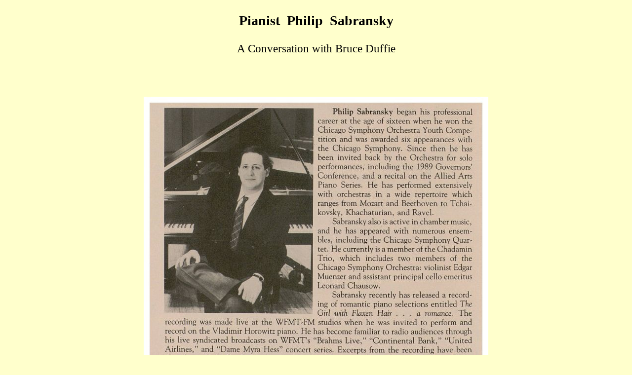

--- FILE ---
content_type: text/html
request_url: http://www.bruceduffie.com/sabransky.html
body_size: 48142
content:
<!DOCTYPE html PUBLIC "-//W3C//DTD HTML 4.01 Transitional//EN">
<html>
<head>
  <title>Philip Sabransky Interview with Bruce Duffie . . . . . . . . .</title>
                                                              
  <meta http-equiv="content-type"
 content="text/html; charset=ISO-8859-1">
</head>
  <body text="#000000" bgcolor="#ffffcc" link="#000099" vlink="#990099"
 alink="#000099">
         <br>
            
<div align="center"><big><big><big><b>Pianist &nbsp;Philip &nbsp;Sabransky</b><br>
   </big><br>
   A Conversation with Bruce Duffie<br>
   </big></big></div>
         <br>
         <big><big><big><small><small><br>
   <br>
   <br>
   </small></small></big></big></big>   
<div align="center"><img src="sabranskybio.jpg" alt="sabransky"
 width="698" height="778" border="0">
  <br>
  <br>
  <big>See my interview with <a
 href="http://www.bruceduffie.com/pressler.html">Menahem Pressler</a></big><br>
   </div>
   <big><big><big><small><small><br>
   <br>
   <br>
   <br>
        In mid-November of 1994, I had the pleasure of spending a few minutes
 with Philip Sabransky. &nbsp;Our discussion centered on his recent recording
 which was made on the Horowitz piano, as well as other aspects of his career.<br>
   <br>
   <img src="sabranskycd1d.jpg" alt="sabransky" width="628"
 height="1136" hspace="30" vspace="30" border="0" align="right">
   <br>
   <b>  Bruce Duffie</b>:&nbsp;&nbsp; You mentioned that a pianist today
has  to have   a wide range of repertoire.&nbsp; Is it more now than twenty, 
 thirty, fifty  or a hundred years ago?<br>
   <br>
   <b>     Philip Sabransky</b>:&nbsp;&nbsp; I am thinking about that a lot 
 now, and  it&#8217;s  created a transitional and creative period for me.&nbsp; 
I&#8217;ve been told by  several musicians at various levels in the business, very 
different and conflicting  things about what is important to do in music and
in your repertoire.&nbsp;   I can remember having a conversation with <a
 href="http://www.bruceduffie.com/brendel2.html">Alfred Brendel</a> at Orchestra
  Hall, and he asked me what my specialty was, and if I had one.&nbsp; I
thought   about getting one, and he suggested Mendelssohn, which was not
  a bad suggestion.<br>
   <br>
        <b>BD</b>:&nbsp;&nbsp; He implied that you have to have a specialty?<br>
   <br>
        <b>Sabransky</b>: &nbsp; Right, and I&#8217;ve had several conversations
 with other successful  and outstanding musicians who feel this way.&nbsp;
 Many artists do specialize  these days. &nbsp;<a
 href="http://www.kcstudio.com/uch.html">Mitsuko  Uchida</a>  specializes
  in Mozart, and it&#8217;s worked very  well for her.&nbsp; But one is risking
 quite a lot by specializing in one composer, especially if it&#8217;s not the
one that works for you.<br>
   <br>
      <b>BD</b>:&nbsp;&nbsp; Is it not good to specialize in the instrument 
 and its literature,  rather than in a composer and his ideas?<br>
   <br>
        <b>Sabransky</b>: &nbsp; Absolutely!&nbsp; That&#8217;s what I&#8217;m thinking 
 about, and  the  literature of the piano is tremendous.&nbsp; It is all-encompassing, 
 not  only  just in the area of what we think of as classical music today</small>
      </small>                           </big></big></big><big>        
                   &#8212;   </big><big>the Renaissance,  the Baroque through the 
 twentieth century</big><big>                            &#8212;   </big><big>but 
 also in  its ability to be useful in jazz, and pop, and rock, and all the 
 different  kinds of statements of cultures that have come together in this 
 country. &nbsp;They are all being performed, and all are very important to
 different listeners.&nbsp; So, what I&#8217;m thinking about, and what I have been
 doing, is a concept which I call &#8216;designer programming&#8217;. &nbsp;My first CD
 is based on that. &nbsp;It&#8217;s based on the salon style of performance, and
 it&#8217;s an overview of the romantic repertoire, but it has a specific listener 
 in mind, as opposed to just simply a style of music, or a single composer.<br>
        <br>
        <b>BD</b>:&nbsp;&nbsp; Is this a record that you put on and listen
 to while you&#8217;re   eating dinner, or is it something you put on and listen
 to while you&#8217;re concentrating  on it?<br>
        <br>
      <b>Sabransky</b>: &nbsp; I would like to think that you can do both,
 and that&#8217;s exactly  what I have in mind.&nbsp; It&#8217;s music which can be listened 
 to in many different  frames of mind. &nbsp;All music can be listened to 
like that, and if it&#8217;s  a good enough performance, which hopefully this is, 
you have that ability  to listen to it in any situation.<br>
        <br>
        <b>BD</b>:&nbsp;&nbsp; Even to minds that are going at lightning
speed?<br>
        <br>
        <b>Sabransky</b>: &nbsp; Even in that case it could  be applicable. 
 &nbsp;But the  idea that I&#8217;m trying to have is about this communication 
with my audience.  &nbsp;This is more than just presenting a program which 
I have thought  about,  and that I like and want to play. &nbsp;It is music 
that I think is interesting.&nbsp;  This is something that orchestras and 
musicians are grappling  with today.  &nbsp;Perhaps we need to be niche players, 
and we need to address  specific  listeners and specific audiences, but the 
most successful  players will be  the ones that can do this over a wider range
of audiences.&nbsp; For instance,  when you have a major symphony orchestra,
  like the Chicago Symphony, they  are so wonderful and so capable that they
  can play anything from movie scores  to very serious classical works, modern
  works, and even pops concerts.&nbsp;  Their version of <i>The Stars and
Stripes  Forever</i> brings you to your feet because their musicianship is
so incredible.<br>
        <br>
        <b>BD</b>:&nbsp;&nbsp; It</big><big>&#8217;</big><big>s   their virtuosity.<br>
        <br>
        <b>Sabransky</b>: &nbsp; Exactly.<br>
        <br>
        <b>BD</b>:&nbsp;&nbsp; What is your virtuosity?<br>
        <br>
        <b>Sabransky</b>: &nbsp; What I am trying to bring about  is a combination 
 of the  various influences that I have experienced in my life, which range 
 from American  pop to Euro-centric very serious  classical music. &nbsp;When 
 I say that I&#8217;m thinking about &#8216;designer programming&#8217;, I&#8217;ve been playing some
 programs in smaller settings in which  I have a central host who has friends,
 colleagues,  and people either in the business  world that they have been
 working with,  or something more intimate  with family, where I have a sense
 of who I&#8217;m playing for, and what they  like, and the atmosphere of the evening.&nbsp;
 I bring these things together,  and I will program specifically for this
audience. &nbsp;It&#8217;s  been very effective.<br>
        <br>
        <b>BD</b>:&nbsp;&nbsp; Just as the caterer will prepare food for
a  certain gathering?<br>
        <br>
        <b>Sabransky</b>: &nbsp; I hate to think of it in that way, but in
 a sense that&#8217;s   what it is.&nbsp; It&#8217;s just as a person who plans an evening 
 or an event,  and thinks about what it is, who is going to be there, what 
 the intention   of the evening is, and then brings it all together.<br>
        <br>
        <b>BD</b>:&nbsp;&nbsp; Are you the event, or is the evening the event, 
 or is  the  event the event?<br>
        <br>
      <b>Sabransky</b>: &nbsp; I&#8217;d like to think of myself as the high point 
 of the evening!   &nbsp;[Both laugh] &nbsp;Whether or not I would consider 
 myself the entire  event  depends on what the host has in mind when bringing 
 together the evening,   and is paying me my commission.&nbsp; For example, 
 in one that I did recently,  the repertoire ranged from the first few works 
 on my CD</big><big>                           &#8212; </big><big><big><big><small><small>which
  are Debussy&#8217;s  <i>The Girl with the Flaxen Hair</i> (which is the title
of  the disc), the  Rachmaninov <i>Prelude in G</i>, and the Chopin <i>Fantasie
  Impromptu</i>,  which seems to work well in many circumstances.&nbsp; Then
  in the middle of the program, I was playing k.d. lang and a Beatles tune
 in my own arrangements.&nbsp;  It also gives me an opportunity to play some
 of my own music. &nbsp;I like  to compose, and I&#8217;ve been composing since
I was in my teens. &nbsp;I call  my music &#8216;post-Russian romantic American
pop&#8217;, trying to bring into the picture  all of the various influences  which
are unavoidably part of my musical language.<br>
   <br>
        <b>BD</b>:&nbsp;&nbsp; Do you write for an occasion, or are you writing 
 because   you have to write?<br>
   <br>
        <b>Sabransky</b>: &nbsp; I&#8217;m writing because I have to write. &nbsp;Then 
 I choose  from what I&#8217;ve written, finding something which might fit a particular 
 occasion.<br>
   <br>
        <b>BD</b>:&nbsp;&nbsp; When you go to someone&#8217;s home, or a small
banquet   hall,  you&#8217;re going to be faced with different instruments, just
as  you  would in  any concert hall. &nbsp;I&#8217;m making  the assumption that
the variability   of  the piano is going to be much wider than if you were
giving a concert   at Orchestra Hall.&nbsp; Are you able to cope with all
of these changes,  and make the instantaneous adjustments?<br>
   <br>
      <b>Sabransky</b>: &nbsp; One has to.&nbsp; That is probably the most
 difficult  thing  a pianist has to face, and that is one of the wonderful
 things about  my CD,  which was done on the Horowitz piano.&nbsp;  It is
such a wonderful  instrument,  and in such finely honed shape.&nbsp;  Everything
 was attended  to very carefully.&nbsp;  The piano spoiled me!&nbsp;  The
disc was recorded  live, so the majority of the music on the disc is in its
 original live form.&nbsp;  We sometimes would  go over it once or twice,
just  to make sure, and I don&#8217;t  want to spoil any  illusions. &nbsp;I had
a full day on the piano, first practicing on it, then   playing the performance,
 and then having a few run-throughs  afterwards. &nbsp;When I finished, I
was spoiled.&nbsp; It is such a marvelous  instrument.<br>
   <img src="sabranskycd1c.jpg" alt="sabransky" width="434" height="419"
 hspace="30" vspace="30" border="0" align="left">
   <br>
        <b>BD</b>:&nbsp;&nbsp; Have you played on other instruments that
come  close to  that one?<br>
   <br>
        <b>Sabransky</b>: &nbsp; Not really, I have to say.<br>
   <br>
        <b>BD</b>:&nbsp;&nbsp; It&#8217;s far and away above all the others?<br>
   <br>
        <b>Sabransky</b>: &nbsp; Yes, I would say that. &nbsp;I don&#8217;t know
 whether all  pianists  would agree, but that is the way I felt.<br>
   <br>
      <b>BD</b>:&nbsp;&nbsp; Is it perhaps that you had about the same strength 
  and  touch Horowitz had, so that it was comfortable for you?<br>
   <br>
        <b>Sabransky</b>: &nbsp; I was very surprised. &nbsp;I expected to
 have  to wrestle with this piano.&nbsp; I thought that there would be a
stiffness   or heaviness   to the action because it seemed like he was so
powerful. &nbsp;He  got this breathy sound in the bass. &nbsp;I imagined
the strength  in this  man&#8217;s hands and fingers, but to my surprise, it was
like  butter.&nbsp; The  action was so gentle that you could just slightly
depress  a key and get a sound. &nbsp;There was a very subtle <i>pianissimo</i>,
or even triple <i>piano</i> sound just by depressing the key ever so slightly.
&nbsp;That created this  wide range of sound.&nbsp; I began to realize  this
was his genius. &nbsp;He created this instrument, and this is partially 
how he created this tremendous variety of sound, and color, and tonal quality
 when he played it.<br>
   <br>
        <b>BD</b>:&nbsp;&nbsp; He had everything at his command, but the
variety   was  in his hands and arms?<br>
   <br>
        <b>Sabransky</b>: &nbsp; Yes, yes, exactly.<br>
   <br>
        <b>BD</b>:&nbsp;&nbsp; Do you think he would have been able to do 
the   same kind of thing on another piano, or was it peculiar to that instrument?<br>
   <br>
     <b>Sabransky</b>: &nbsp; That is what was behind his desire to  have 
his  own instrument,  and to have this instrument in the kind of condition 
 that  it is in.<br>
   <br>
        <b>BD</b>:&nbsp;&nbsp; As a younger pianist, you have to make adjustments 
  all  the time for the different instruments you use.<br>
   <br>
        <b>Sabransky</b>: &nbsp; Right, which is horrible sometimes.&nbsp;
 It&#8217;s a terrible   thing that the pianist has to go through.<br>
   <br>
        <b>BD</b>:&nbsp;&nbsp; But once in a while, it must be a wonderful
 thing when  you  come to a fine instrument.<br>
   <br>
     <b>Sabransky</b>: &nbsp; Yes, and when you play with a major orchestra, 
 they have  a music director and a staff which has gone to great lengths 
to find the  best instruments. &nbsp;That is when you often have a very fine
instrument   to play  on, but I still wish I could afford to have my  own
instrument to bring around  with me... as well as a personal physician, a
shrink, my wife, and the entire  entourage that one could travel with  when
you&#8217;re in the league of a Horowitz!  &nbsp;[Much laughter]<br>
   <br>
   </small></small></big></big></big>   
<div align="center"><big><big><big><small><small>  * &nbsp; &nbsp; * &nbsp; 
 &nbsp; * &nbsp; &nbsp; * &nbsp; &nbsp; *</small></small></big></big></big><br>
   </div>
   <big><big><big><small><small><br>
     <b>BD</b>:&nbsp;&nbsp; Has the life of the wandering musician become 
too  complicated?<br>
   <br>
     <b>Sabransky</b>: &nbsp; That&#8217;s a very good question.&nbsp; Indeed it
 has become very difficult, and that is because the audiences are changing.
 &nbsp;There  are fewer opportunities, especially for a soloist, and especially
 in a recital   format. &nbsp;In the traditional recital format, there is
a lot of truth  to it being complicated, and that is why someone such as
myself has to become   creative, and think about what exactly a musician
can do to survive, and  to prosper in this environment.<br>
   <img src="sabranskypgm.jpg" alt="sabransky" width="729" height="1109"
 hspace="30" vspace="30" border="0" align="right">
  <br>
        <b>BD</b>:&nbsp;&nbsp; [With mock horror] &nbsp;You mean, you actually 
 want to prosper???<br>
   <br>
        <b>Sabransky</b>: &nbsp; [Laughs]<br>
   <br>
        <b>BD</b>:&nbsp;&nbsp; You don&#8217;t just want to give Great Art?<br>
   <br>
        <b>Sabransky</b>: &nbsp; Absolutely not! &nbsp;[More laughter]<br>
   <br>
        <b>BD</b>:&nbsp;&nbsp; You&#8217;ve  already indicated this a little bit
 by your choice  of repertoire, but where is  the balance between an artistic 
 achievement and an entertainment value?<br>
   <br>
     <b>Sabransky</b>: &nbsp; I&#8217;m kind of radical on that issue.&nbsp; I
believe   that  music ultimately is entertainment, although it is created
as an art  form with the artistic seed, and with the inspiration  that is
behind what  someone might call Art and Great Art. &nbsp;What  I have found
hard to do  in my life is define what Great Art is.<br>
   <br>
        <b>BD</b>:&nbsp;&nbsp; Do you know it when you hear it or see it? 
&nbsp;[<i>Vis-&agrave;-vis the program shown at right, see my interviews with
<a href="http://www.bruceduffie.com/jean.html">Kenneth Jean</a>, <a
 href="http://www.bruceduffie.com/barenboim.html">Daniel Barenboim</a>, and
 <a href="http://www.bruceduffie.com/solti.html">Sir Georg Solti</a>.</i>]<br>
   <br>
     <b>Sabransky</b>: &nbsp; I know what I think Great Art is, but very
often  that is very different from what someone else thinks is Great Art.
&nbsp;This   is another aspect of the changing face of music, and performance,
 and art   in the twentieth century.<br>
   <br>
        <b>BD</b>:&nbsp;&nbsp; But you&#8217;re in a position where you are presenting 
   this  as Great Art. &nbsp;Whether you think it&#8217;s all Great Art or not, 
you&#8217;re presenting  it, so presumably you&#8217;re giving it that quality.<br>
   <br>
        <b>Sabransky</b>: &nbsp; I&#8217;m not sure that I am presenting what I 
think  is Great  Art.&nbsp; What I strive to present  is a great performance 
of a particular  work of art, and there is a difference  in my mind.&nbsp; 
Thinking  of art  in this way allows a personal approach from a more objective 
point  of view.&nbsp;  If one insists that the art a person likes is Great
 Art, then it loses  a sense of objectivity.&nbsp;  What happens for me as
 a performer is that  I&#8217;m getting old enough now to have experienced the
swing  of the pendulum in terms of what I think is great, and what is not.
&nbsp;What  I thought twenty years ago, and what I think now, and my conception
of what  Great Art is, is always changing.<br>
   <br>
        <b>BD</b>:&nbsp;&nbsp; Is it expanding or contracting?<br>
   <br>
     <b>Sabransky</b>: &nbsp; It&#8217;s expanding.&nbsp; What I&#8217;m finding  is
that  the expression  of human emotion can be achieved in so many different
 ways,  and given the  mental equipment that we have, and the perception
that  we  have of these emotional conditions that we live with and are trying
to  express,  there are infinite ways to go about realizing them in any art
 work. &nbsp;The  nice thing about music, as  someone else told me recently, 
is that what happens  with music is that you are required  to step into the 
art work on its own  terms, and you can do this without the  subjectivity 
of someone else telling  you how to do it.&nbsp; You may decide  to listen 
to someone else telling  you how you should approach a work of art,  or how 
you should look at it,  but you don&#8217;t have to.&nbsp; It involves giving up 
of oneself, and getting  involved in a kind of religious doctrine  and fanaticism 
that it involves.  &nbsp;Then,  in order to really understand what  the religion 
is all about,  you have to  accept the principles, and live by  them to a 
certain extent.  &nbsp;You can  do this with music, and with all works of 
art. &nbsp;You can  give yourself  up to them, but you don&#8217;t have to accept 
this doctrine.&nbsp;  You don&#8217;t have  to have the same brainwashing.&nbsp; 
 You can move into it  on your own terms.<br>
   <br>
        <b>BD</b>:&nbsp;&nbsp; How far have you taken  this into your own 
personal  beliefs?  &nbsp;I&#8217;m assuming that because you&#8217;ve said it is about 
worshiping  at the  shrine   of music, this is what you have devoted your 
life to.<br>
   <br>
        <b>Sabransky</b>: &nbsp; I would move in the other direction.&nbsp; 
 What it has done is created a sense of atheism.&nbsp; It has created an ability
 to not have to cling to one set of principles, meaning the music itself,
including  one particular composer,  or one particular style.<br>
   <br>
        <b>BD</b>:&nbsp;&nbsp; You embrace all music, and all the styles?<br>
   <br>
     <b>Sabransky</b>: &nbsp; Right. &nbsp;If you can approach them on these 
 terms, they indeed  can be a rewarding experience. &nbsp;That&#8217;s why we have 
 the pluralism that we have today in this society, because it&#8217;s rewarding 
for people.&nbsp; The rock music and rap audience get the same emotional intensity
that the  <i>Ninth Symphony</i> of Beethoven gives to a classical audience.<br>
   <br>
        <b>BD</b>:&nbsp;&nbsp; Should we try to get the rap audience to understand 
 Beethoven?<br>
   <br>
        <b>Sabransky</b>: &nbsp; Ideally, I think it would be nice, yes.<br>
   <br>
        <b>BD</b>:&nbsp;&nbsp; Shall we get the Beethoven audience to understand 
 rap   music?<br>
   <br>
        <b>Sabransky</b>: &nbsp; Ideally, yes, I think so.<br>
   <br>
        <b>BD</b>:&nbsp;&nbsp; Great! &nbsp;Now we&#8217;ve horrified everyone. 
&nbsp;[Both   laugh]<br>
   <br>
     <b>Sabransky</b>: &nbsp; That&#8217;s part of accepting  the Global Village
 that everyone  talks about, with the crossing of borders,  and the ability
 to understand  cultures. &nbsp;It&#8217;s probably very different than the idea
 which has been  so controversial when it was expressed in the recent book
 <i>The Bell Curve</i>, by Richard J. Herrnstein.<br>
   <br>
   <br>
   </small></small>                                                     
                                                    </big></big></big>  
  
<table cellpadding="25" cellspacing="2" border="10" width="75%"
 align="center" bgcolor="#ffcc99">
       <tbody>
         <tr>
           <td valign="top">Measured by the media attention and controversy 
 it  has attracted, <em>The Bell Curve</em> by Richard Herrnstein and Charles 
 Murray was the publishing event of the decade.                          
          
      <p>The book presents a disturbing and highly pessimistic view of trends 
   in American society. The United States, according to the authors, is  rapidly
  becoming a caste society stratified by IQ, with an underclass  mired at
the  bottom, an elite firmly ensconced at the top, and only a  limited scope
for  public policy to boost the disadvantaged. But the bulk  of the attention
 and controversy that swirled around the book focused  not on its sweeping
 vision of what is happening to U.S. society, but on  the authors&#8217; application
 of their theories about IQ to the question of  race. </p>
                                         
      <p>Charles Murray complained in the Wall Street Journal last December 
   that the critics&#8217; focus was too narrow. We sympathize with Murray&#8217;s  frustration 
  over the content and tone of some of the criticism that the  book received. 
  But the book may have fared even worse had the discussion  of race and genetics
  not distracted attention from some serious  problems of analysis and logic
  in its main arguments. There are indeed  some useful messages in the book.
  But there is also much wrong with it.</p>
                                       
      <div align="center">[* * *]<br>
           </div>
                                       
      <p>While most criticism of <em>The Bell Curve</em> has focused on the 
   authors&#8217; claim that racial differences in IQ test scores are, in part, 
 genetic, many of the book&#8217;s most important claims have escaped scrutiny.
   They shouldn&#8217;t. The book&#8217;s basic premise&#8211;that IQ is becoming the  decisive
  force in determining economic rewards and social position&#8211;is  demonstrably
  false. Herrnstein and Murray&#8217;s evidence on the difference  between black
 and white test scores in various occupations does not show  what they imply
 it does&#8211;massive reverse discrimination. In fact, their  own evidence showing
  blacks and whites with the same test scores earn  the same wages contradicts
  such a claim. Further, differences between  blacks and whites in annual
earnings,  and the employment discrimination  revealed in employment audits,
suggest  that blacks continue to be  disadvantaged in the labor market. Because
the  authors sharply  exaggerate the importance of I.Q, the book is excessively
  pessimistic  about the potential role of carefully selected government
programs   in  improving the lives of the disadvantaged. In all the controversy
over    the authors&#8217; claims about race and intelligence, these points should
not    get lost.<br>
           <br>
      </p>
                                       
      <div align="right">[The opening and closing statements of a long article 
  by <span class="meta"><span class="names"><span itemprop="author">William 
  T. Dickens</span>, <span itemprop="author">Charles L. Schultze</span>, and
        <span itemprop="author">Thomas J. Kane, posted June 1, 1995, on brookings.com]<br>
           <br>
           </span></span></span></div>
                                       
      <div class="headline-wrapper"><span class="meta"></span></div>
           </td>
         </tr>
                   
  </tbody>     
</table>
     <big><br>
        <br>
        <b>BD</b>:&nbsp;&nbsp; Everyone must make choices for themselves, 
and  you have   obviously made some choices for yourself.&nbsp; How do you 
make  those choices?<br>
        <br>
     <b>Sabransky</b>: &nbsp; It depends on what is important to me at that 
 point in time.&nbsp; My choices may change...<br>
        <br>
        <b>BD</b>:&nbsp;&nbsp; Do you think your repertoire will change?<br>
        </big><big><img src="sabranskycd2e.jpg" alt="sabransky"
 width="769" height="1676" hspace="30" vspace="30" border="0"
 align="right">
   </big><br>
  <big>   <b>Sabransky</b>: &nbsp; Yes, and that is what allows me to design
 the program, and enjoy the program. &nbsp;I identify with my audience, and
 relate to them,  and then design this program with the same kind of feelings
 that they might  be having about the music, whatever they may be.<br>
        <br>
   </big>   
<div align="center"><big> * &nbsp; &nbsp; * &nbsp; &nbsp; * &nbsp; &nbsp; 
 * &nbsp; &nbsp; *</big><br>
   </div>
   <big> <br>
    <b>BD</b>:&nbsp;&nbsp; If you could design your life any way you wanted, 
  would you give more concerts, fewer concerts, or more diverse concerts?<br>
        <br>
     <b>Sabransky</b>: &nbsp; Definitely more concerts.&nbsp; I would like
 to work a lot  more, and that&#8217;s part of what we talked about earlier, in
that there are fewer  opportunities.&nbsp; Ideally, I would like to revive
the recital situation,  and do so through this kind of program on my CD.
&nbsp;It&#8217;s no longer so important to have three major sonatas on a program,
and to display  one&#8217;s ability to the utmost level of virtuosity of understanding.
&nbsp;We  need to get back to relating to the audience, and understand why
they come  to hear a concert.<br>
        <br>
        <b>BD</b>:&nbsp;&nbsp; Why do you think they come to hear a concert?<br>
        <br>
        <b>Sabransky</b>: &nbsp; The bottom line is they come to be entertained.<br>
        <br>
        <b>BD</b>:&nbsp;&nbsp; Are they going to be entertained more by three 
 big sonatas,   or one sonata, and a k.d. lang song, and some transcriptions?<br>
        <br>
    <b>Sabransky</b>:&nbsp;&nbsp; It depends on the audience!&nbsp; [Both 
laugh]&nbsp;  What you&#8217;re seeing in the programming of the major symphonies 
is some of this niche playing, where they expect a  certain audience to come 
to a certain  style of program. &nbsp;They might  even develop and design 
a series around  a certain style of music which  connects to a certain type 
of listener.  &nbsp;That might be all new music from the twentieth century, 
or it might  be the romantic works, or popular works, or  it might even include 
music outside of the traditional classical definition, and move  into more 
popular menus.<br>
        <br>
        <b>BD</b>:&nbsp;&nbsp; Assuming that you are this all-encompassing
  kind  of artist, how do you decide if you&#8217;re going to play this or that? 
 &nbsp;You have to spend a great deal of time and energy learning  it, getting 
  it into your fingers, and getting it into your mind.<br>
        <br>
    <b>Sabransky</b>:&nbsp;&nbsp; The timing is involved, and it becomes
more  difficult  trying to  design a program for a larger audience, as well
as an audience of which you don&#8217;t  really know their make-up. &nbsp;I haven&#8217;t 
really thought  too much about how one can approach knowing a larger audience 
better, and that is one of the things which is delaying going into a second 
CD. &nbsp;I&#8217;m trying to take this concept of the designer program, and put 
it into something which I can have in fixed form, and not have to worry about 
redesigning  any programs. &nbsp;It would need to have some other source of
affluence that we touched on earlier.<br>
        <br>
        <b>BD</b>:&nbsp;&nbsp; Rather than just have each CD be a different 
 program  that  you designed?<br>
        <br>
        <b>Sabransky</b>: &nbsp; The idea is to have each CD designed   as
 a program, but the question is what program?&nbsp; What audience  am I speaking 
 to and playing for?&nbsp; Then I would figure out how to design the CD toward 
  that audience.<br>
        <br>
        <b>BD</b>:&nbsp;&nbsp; Rather than just using the previous existing 
 design?<br>
        <br>
        <b>Sabransky</b>: &nbsp; Right.<br>
        <br>
        <b>BD</b>:&nbsp;&nbsp; I would think people would enjoy it if you 
just    have a few pre-existing designs available.<br>
        <br>
        <b>Sabransky</b>: &nbsp; Maybe that&#8217;s not such a bad idea.&nbsp;
That  would also work.<br>
        <br>
        <b>BD</b>:&nbsp;&nbsp; [Musing] &nbsp;Phil comes to the office party 
 and plays, and you can go  home with the CD of what you heard.<br>
        <br>
        <b>Sabransky</b>: &nbsp; Exactly. &nbsp;Wonderful.&nbsp; It&#8217;s like
 going to see a rock concert or a musical, and then going home with the t-shirt 
 and the disc.   &nbsp;[Both laugh]<br>
        <br>
        <b>BD</b>:&nbsp;&nbsp; Merchandising, then, is not a dirty word for 
 you.<br>
        <br>
    <b>Sabransky</b>: &nbsp; No, I don&#8217;t think so.&nbsp; The Three Tenors 
are  equally great on their very sophisticated  and serious recordings of 
less  accessible works as they are on their fabulous  seller discs.&nbsp; 
There&#8217;s  a lot of merchandising going on  there, a lot of marketing, and I
say why  not?&nbsp; You develop audiences that way.&nbsp; We have, in this 
day and  age, the wonderful  ability to reach millions of people with a single 
performance,  so why not do  that?<br>
        <br>
    <b>BD</b>:&nbsp;&nbsp; If you reach millions of people with a single
performance,     does that leave a lot of other performers out in the cold?<br>
        <br>
        <b>Sabransky</b>: &nbsp; But that&#8217;s not the spirit of capitalism! 
&nbsp;[Both  laugh]<br>
        <br>
        <b>BD</b>:&nbsp;&nbsp; So, you&#8217;re really trying to make capitalism
 and artistry exist side by side... or are they already existing intermingled?<br>
        <br>
    <b>Sabransky</b>: &nbsp; Ultimately, I would like   to make my living 
entirely  as a musician, so why shouldn&#8217;t I approach   what I do, my work, 
as do many  people, with the idea of creating the best   product that I know 
how to create,  as well marketing that product, and making   it as successful 
as I can?<br>
        <br>
        <b>BD</b>:&nbsp;&nbsp; Do you think Debussy enjoys being a product?<br>
        <br>
        <b>Sabransky</b>: &nbsp; I can&#8217;t speak for Debussy. &nbsp;It&#8217;s like 
 trying to decide if Mozart would have liked a  particular interpretation 
of a performance.&nbsp; Maybe some of the giants  of composition would have 
enjoyed it, and some others wouldn&#8217;t.<br>
        <br>
        <b>BD</b>:&nbsp;&nbsp; This is the niche you&#8217;re carving out for yourself, 
  and  you&#8217;re happy with that, and the direction you&#8217;re going?<br>
        <br>
        <b>Sabransky</b>: &nbsp; Yes, absolutely.<br>
        <br>
    <b>BD</b>:&nbsp;&nbsp; Do you also do some teaching?<br>
        <br>
        <b>Sabransky</b>: &nbsp; Yes, and again, I&#8217;m a little more commercial 
 in my sense   of teaching.<br>
        <br>
        <b>BD</b>:&nbsp;&nbsp; How so? &nbsp;Are you not just teaching kids 
 to play the  piano, or students to write music?<br>
        <br>
        <b>Sabransky</b>: &nbsp; I have some adult students that I enjoy
very  much.&nbsp;   I have two doctors and two attorneys, and there is a
quite a bit of talent in two of the four students. &nbsp;I won&#8217;t say which
  ones...<br>
        <br>
        <b>BD</b>:&nbsp;&nbsp; Oh, no, no, no, but I assume you&#8217;re not trying 
 to  turn them into concert pianists.&nbsp; You&#8217;re trying to turn them into 
 enjoyers   of music.<br>
        <br>
    <b>Sabransky</b>: &nbsp; Exactly, and in my opinion, this is the very 
thing.&nbsp;    Teaching a student on that level creates the growth of audiences, 
and the    enthusiasm for the music.&nbsp; It does not have to be perfection
 for them.  &nbsp;I often wonder who the perfection is for when we create
the performances    that we try to make so perfect.&nbsp; [Answering his
own question] &nbsp;Certainly,  it&#8217;s for ourselves as musicians.&nbsp;  
It&#8217;s for the creator and the recreator.<br>
        <br>
        <b>BD</b>:&nbsp;&nbsp; But if you&#8217;re performing for other people, 
shouldn&#8217;t    you strive to make it the very best you possibly can?<br>
        <br>
    <b>Sabransky</b>: &nbsp; Yes, absolutely, and that is where the professional
   differs from the amateur.&nbsp; But it&#8217;s very important for the amateur
 to  have this in their lives. &nbsp;There is an inspiration that one can
transmit, and that can have a ripple effect in a community.&nbsp;  That&#8217;s
what I&#8217;m getting at when I say I enjoy the teaching.&nbsp;  Also, it&#8217;s very
nice for me, as I get something in return.&nbsp;  There&#8217;s good conversation
and there are good comments.&nbsp; You have a  relationship  around the music,
but the relationship involves much more than  just the music. &nbsp;It&#8217;s
a very rewarding experience, which is different from the traditional ideal
 of teaching the child and the young artist to become a great performer.<br>
   </big><br>
   <big><b>BD</b>:&nbsp;&nbsp; It seems that you&#8217;re quite content with it 
all,  and that&#8217;s   good.<br>
        <br>
        <b>Sabransky</b>: &nbsp; Yes.<br>
        <br>
        <b>BD</b>:&nbsp;&nbsp; I trust that will permeate your performances?<br>
        <br>
        <b>Sabransky</b>: &nbsp; I think so.<br>
        <br>
   </big>   
<div align="center"><big> * &nbsp; &nbsp; * &nbsp; &nbsp; * &nbsp; &nbsp; 
 * &nbsp; &nbsp; *</big><br>
   </div>
   <big> <br>
    <b>BD</b>:&nbsp;&nbsp; How do you divide your career between concerto 
appearances    and solo recitals?<br>
        <br>
   <b>Sabransky</b>: &nbsp; It&#8217;s getting harder and harder to play solo 
recitals   in the bigger venues.&nbsp; There are very few opportunities these
 days,  so the majority of the serious performances are in the concerto situation. 
 &nbsp;That</big><big>&#8217;</big><big>s one of the reasons I have this desire 
to do things in a smaller setting. &nbsp;This includes listening to the audience, 
 listening to the consumer, and finding out what we need to do to revitalize 
 what we have to offer.&nbsp; This idea seems to be working very well, and 
 at some point in the future, as the pendulum swings again, it will be effective 
 to bring this style of performance into a larger hall and to a larger audience.<br>
        <img src="sabransky1b.jpg" alt="sabransky" width="554"
 height="657" hspace="30" vspace="30" border="0" align="right">
  <br>
        <b>BD</b>:&nbsp;&nbsp; But then, would you not lose a lot of the
intimacy?<br>
        <br>
        <b>Sabransky</b>: &nbsp; Right, which is just one of the things that
  you   would have to deal with.<br>
        <br>
   <b>BD</b>:&nbsp;&nbsp; Despite (or because of) all this, is playing the
 piano fun?<br>
        <br>
        <b>Sabransky</b>: &nbsp; [Laughs]&nbsp; I can have a great time playing 
 the piano under certain conditions.&nbsp;   I love to play the piano, there&#8217;s 
 no question about that. &nbsp;I love music,   otherwise I wouldn&#8217;t be doing 
 it.&nbsp; But is it fun?&nbsp; It&#8217;s fun when I feel like I&#8217;m playing well, 
 and when the   audience is responding. &nbsp;It becomes harder when I don&#8217;t 
 feel like I&#8217;m   playing well, but as long as the audience is responding, 
I&#8217;m not entirely upset.&nbsp; There are days when these things don&#8217;t come 
together, and then it&#8217;s more  difficult. &nbsp;But, in general I have a great 
time playing, and I enjoy playing these different styles, and listening to 
the audience, and exchanging  ideas with people about music.<br>
        <br>
        <b>BD</b>:&nbsp;&nbsp; I hope you always retain this enthusiasm.
&nbsp;[<i>Vis-&agrave;-vis  the item shown at right, see my interview with
<a href="http://www.bruceduffie.com/levine.html">James Levine</a></i>.]<br>
        <br>
   <b>Sabransky</b>: &nbsp; Thank you. &nbsp;I always like to talk about
the   influences   of my youth, and the fact that my father is a long-standing
 member  of the  Chicago Symphony. &nbsp;He was, and still is a tremendous
 support to me, and has  provided a tremendous amount of musical guidance...
 as do many of the Symphony  members in chamber music settings.<br>
        <br>
        <b>BD</b>:&nbsp;&nbsp; Did you ever feel that you were being forced 
 into a musical career,  rather than into medicine or insurance?<br>
        <br>
        <b>Sabransky</b>: &nbsp; [Laughs] &nbsp;If it were  up  to my father, 
 I would be in medicine!&nbsp; Sure, I went through  periods  of time where 
 I wasn&#8217;t sure why I was in music.&nbsp; If you have this ability, you grow 
 into it.&nbsp; I read a wonderful  book recently called <i>Body and Soul</i> 
 by Frank Conroy [<i>shown below</i>]. &nbsp;It&#8217;s  a fictional story about 
 the life of a concert pianist, and there&#8217;s  a little  note at the end by 
Peter Serkin. &nbsp;Serkin communicated quite a bit with Conroy, and they 
talked about what it&#8217;s like coming into the consciousness of the concert
pianist, of the musician,   and the different feelings that you experience.
&nbsp;You have this ability, which very few people have. &nbsp;You grow up
in  the neighborhood of a city, and you&#8217;re maybe one  of two people close
by that do anything like it. &nbsp;It&#8217;s very difficult  coming of age having
this ability.&nbsp; I grew up in Rogers Park [<i>at the North-East corner
of Chicago</i>]. &nbsp;I was the only kid in the neighborhood that  stayed
in to practice for an hour or two, instead of  going out to play ball and
just hang out.&nbsp; You have this sense that sometimes it just doesn&#8217;t 
 seem  right, but in general I feel I&#8217;ve grown into a very comfortable  sense
  of who I am, and what I do with music.<br>
        <br>
        <b>BD</b>:&nbsp;&nbsp; Are you able to combine this with a family 
life?<br>
        <br>
        <b>Sabransky</b>: &nbsp; Yes. &nbsp;I have a wonderful wife of almost 
 thirteen years  now,  and two children.<br>
        <br>
        <b>BD</b>:&nbsp;&nbsp; They must be very patient to put up with an
 artist.<br>
        <br>
        <b>Sabransky</b>: &nbsp; [Laughs] &nbsp;We talk about that all the
 time.   &nbsp;The question becomes, do I close the piano, or do they close
 the door when they&#8217;re watching cartoons in the morning?<br>
        <br>
        <b>BD</b>:&nbsp;&nbsp; [Trying to be helpful] &nbsp;Get them an earpiece 
 for the television.<br>
        <br>
        <b>Sabransky</b>: &nbsp; Yes, but that&#8217;s too easy.&nbsp; [Much laughter] 
  &nbsp;Then  you can&#8217;t fight about it!&nbsp; The logical other side of the 
 argument   would be to get one of these new pianos that you can use with 
earphones, particularly when practicing the rap music!<br>
        <br>
        <b>BD</b>:&nbsp;&nbsp; [Musing again] &nbsp;</big><big>&#8220;</big><big>My 
  daddy&#8217;s  a concert pianist who plays rap music!</big><big>&#8221;</big><big><big><big><small><small><br>
   <br>
   <b>Sabransky</b>: &nbsp; Right!&nbsp; That&#8217;s an interesting concept.<br>
   <br>
        <b>BD</b>:&nbsp;&nbsp; I hope they&#8217;re proud of you, because   you 
seem  to be having a good career.<br>
   <br>
   <b>Sabransky</b>: &nbsp; I think so, yes.<br>
   <br>
   <b>BD</b>:&nbsp; &nbsp;I wish you lots of continued success.<br>
   <br>
        <b>Sabransky</b>: &nbsp; Thank you very much.&nbsp; It&#8217;s been a pleasure 
 talking   to you.<br>
   <br>
   <br>
   <br>
   <br>
   </small></small>     </big></big></big>   
<table cellpadding="25" cellspacing="2" border="10" width="75%"
 align="center" bgcolor="#ffcc99">
     <tbody>
       <tr>
         <td valign="top">                     
      <p><b><img src="sabranskybk1.jpg" alt="conroy" width="408"
 height="622" hspace="30" vspace="20" border="0" align="left">
         <br>
         </b></p>
                       
      <p><b><br>
   Frank Conroy</b> (January 15, 1936 &#8211; April 6, 2005) was an American author. 
 He published five books, including the highly acclaimed memoir <i>Stop-Time</i>. 
 Published in 1967, this ultimately made Conroy a noted figure in the literary 
 world. The book was nominated for the National Book Award. </p>
                          
      <p>Conroy graduated from Haverford College, and was director of the 
 influential Iowa Writers' Workshop at the University of Iowa  for 18 years, 
 from 1987 until 2005, where he was also F. Wendell Miller  Professor. He 
was previously the director of the literature program at  the National Endowment 
 for the Arts from 1982 to 1987. </p>
                         
      <p>Conroy's published works include the memoir <i>Stop-Time</i> (1967); 
 a collection of short stories, <i>Midair</i> (1985); a novel, <i>Body and 
 Soul</i>  (1993), which is regarded as one of the finest evocations of the 
  experience of being a musician; a collection of essays and commentaries,
   <i>Dogs Bark, but the Caravan Rolls On: Observations Then and Now</i>
(2002);  and a travelogue, <i>Time and Tide: A Walk Through Nantucket</i>
(2004). His fiction and nonfiction have appeared in such journals as <i>The
New Yorker</i>,        <i>Esquire</i>, <i>GQ</i>, <i>Harper's Magazine</i>,
Glamour, Parenting,  and <i>Partisan Review</i>. He was named a Knight of
the Order of Arts and  Letters by the French government. </p>
    In addition to writing, Conroy was an accomplished jazz pianist, winning 
 a Grammy Award in 1986 for liner notes. His book <i>Dogs Bark, But the Caravan 
 Rolls On: Observations Then and Now</i> includes articles that describe jamming
 with Charles Mingus and with Charlie Watts and Bill Wyman. The latter session
 occurred when Conroy was writing about the Rolling Stones for <i>Esquire</i>.
   Conroy had arrived at a mansion for the interview, found nobody there,
 and eventually sat down at a grand piano and began to play. Someone  wandered 
 in, sat down at the drums, and joined in with accomplished jazz  drumming; 
 then a fine jazz bassist joined in. They turned out to be  Watts and Wyman, 
 whom Conroy did not recognize until they introduced  themselves after the 
 session. <br>
         </td>
       </tr>
           
  </tbody>   
</table>
   <big><big><big><br>
   <br>
   </big></big></big><br>
         <br>
         <br>
         <br>
         <br>
         <br>
                 
<p><big>&copy; 1994 Bruce Duffie </big></p>
                                                                        
                                                                        
                                                                        
                                    
<p><big>This conversation was recorded in Chicago on November 14, 1994.&nbsp; 
 Portions were broadcast on WNIB in 1998.&nbsp;            This     transcription 
              was    made     in   2022,      and       posted          on 
  this website        at   that  time.&nbsp;            </big><big>My    
      thanks    to   British       soprano        <a
 href="http://www.bruceduffie.com/barry.html">Una Barry</a>       for    
her               help in preparing     this website    presentation.</big></p>
                                                                        
                                                                        
                                                                        
                                    
<p><big>To see a full list (with links) of interviews which have been transcribed 
                                                               and posted 
on   this     website,         <a
 href="http://www.bruceduffie.com/arts.html">click   here</a>.    &nbsp;To 
        read  my thoughts on editing these interviews   for print,  as  well 
  as a  few    other  interesting observations, <a
 href="http://www.bruceduffie.com/rant.html">click  here</a>.</big></p>
                                                                        
                                                                        
                                                                        
                                    
<p align="center"><big>* &nbsp; &nbsp; * &nbsp; &nbsp; * &nbsp; &nbsp; * &nbsp;
&nbsp; *<a href="http://my.voyager.net/%7Eduffie/award2.html"><br>
                                   </a></big></p>
                                                                     
<p><big><a href="http://my.voyager.net/%7Eduffie/award2.html">Award</a> - 
                                                               winning broadcaster 
         Bruce      Duffie       was    with     <a
 href="http://www.bruceduffie.com/awnibwiki.html"><b>WNIB,           Classical 
                              97</b></a>       in   Chicago   from 1975  
until           its    final    moment       as a  classical        station 
   in       February            of 2001.&nbsp;     His    interviews   have 
also    appeared        in  various          magazines  and  journals    since
  1980, and he    now continues      his broadcast     series   on <a
 href="http://www.bruceduffie.com/wnurb.html"><b>WNUR-FM</b></a>,  as   
 well as on <a href="http://www.bruceduffie.com/ccirschedf.html"><b>Contemporary 
                           Classical  Internet Radio</b></a>. </big></p>
                                                                        
                                                       <big>You     are 
 invited         to   visit    his     <a
 href="http://www.bruceduffie.com">website</a>         for      more   information 
                       about his work,  including       selected    transcripts 
            of other     interviews,           plus       a  <a
 href="http://www.bruceduffie.com/intst.html">full          list   of his 
   guests</a>.&nbsp; He would   also like to   call        your  attention 
            to  the  photos   and  information   about   <a
 href="http://www.bruceduffie.com/thecolumbia.html">his grandfather</a>, 
      who was a pioneer in the automotive field more than a century ago.&nbsp; 
                                         You may also send him <a
 href="mailto:duffie@voyager.net">E-Mail</a>            with     comments, 
                         questions and suggestions.<br>
                                           <br>
                                                                        
                                                                        
                                                                   <br>
                                                                        
                                                       </big><br>
         <br>
         <br>
   <br>
  <br>
 <br>
</body>
</html>
